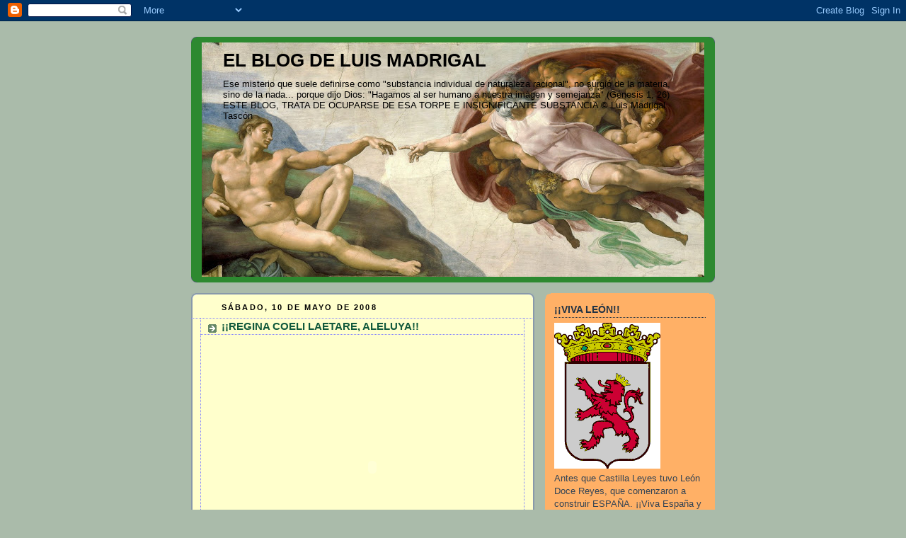

--- FILE ---
content_type: text/javascript;charset=UTF-8
request_url: https://whos.amung.us/pingjs/?k=jch3d5oq4u4l&t=EL%20BLOG%20DE%20LUIS%20MADRIGAL%3A%20051008&c=c&x=https%3A%2F%2Fluismadrigal.blogspot.com%2F2008_05_10_archive.html&y=&a=-1&d=3.683&v=27&r=2514
body_size: -134
content:
WAU_r_c('1','jch3d5oq4u4l',-1);

--- FILE ---
content_type: application/javascript
request_url: https://t.dtscout.com/pv/?_a=v&_h=luismadrigal.blogspot.com&_ss=4i6cwt51kw&_pv=1&_ls=0&_u1=1&_u3=1&_cc=us&_pl=d&_cbid=3hyh&_cb=_dtspv.c
body_size: -283
content:
try{_dtspv.c({"b":"chrome@131"},'3hyh');}catch(e){}